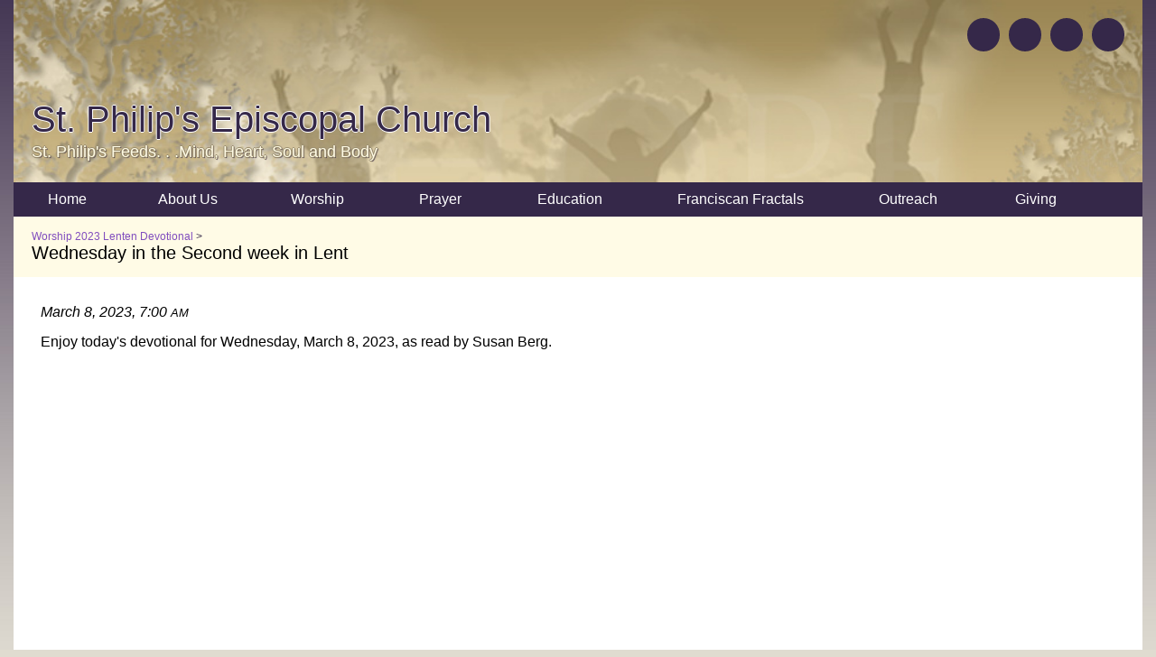

--- FILE ---
content_type: text/css
request_url: https://s3.amazonaws.com/mychurchwebsite/css/css240_1965.css
body_size: 30171
content:
:root{--fa-style-family:var(--fa-style-family-classic);--fa-style:900;}body{background-color:#E0DCD0;color:black;font:16px "Verdana",sans-serif;text-align:center;margin:0;}#bgbg{background-image:url('https://s3.amazonaws.com/mychurchwebsite/templates/classic/design/treehope_2/images/bgbg.jpg');background-position:top left;background-repeat:repeat-x;}#headerBG{background-color:transparent;}#headerContents{width:1250px;margin-left:auto;margin-right:auto;text-align:left;}footer{width:1250px;margin-left:auto;margin-right:auto;text-align:left;}#siteContents{width:1250px;margin-left:auto;margin-right:auto;text-align:left;}#grayOverlay{position:fixed;z-index:2000;background-color:rgba(0,0,0,0.7);width:100%;height:5000px;display:none;}#overlayClose{cursor:pointer;color:white;position:absolute;top:10px;right:25px;font-size:50px;z-index:1500;}.overlayWindow{position:relative;margin-left:auto;margin-right:auto;top:75px;width:500px;background-color:white;box-shadow:0 0 20px black;}.overlaySearch{display:none;position:relative;margin-left:auto;margin-right:auto;top:200px;width:500px;max-width:90%;}.overlaySearch #siteSearchInput{font-size:40px !important;border-radius:30px !important;width:100% !important;padding:5px 20px !important;outline:none;box-sizing:border-box;-moz-box-shadow:0 0 20px black;-webkit-box-shadow:0 0 20px black;box-shadow:0 0 20px black;-ms-filter:"progid:DXImageTransform.Microsoft.Shadow(Strength=20,Direction=0,Color='#7f7f7f')";filter:progid:DXImageTransform.Microsoft.Shadow(Strength=20,Direction=0,Color=' #7f7f7f');}#overlayContent{margin:0;width:100%;height:300px;overflow:hidden;-webkit-overflow-scrolling:touch;}#overlayFrame{margin:0;width:100%;height:100%;border:0;}#overlayPhotos{position:absolute;box-sizing:border-box;padding:20px;width:100%;height:100vh;overflow-y:scroll;::-webkit-scrollbar{display:none;}scrollbar-width:none;color:white;}#photoNumBox{font-family:arial;position:sticky;top:0;left:25px;font-size:38px;margin-bottom:15px;text-align:left;}#overlayPhoto{text-align:center;}#overlayPhoto img{max-height:70vh;max-width:90%;}#overlayCaption{margin:auto;text-align:center;max-width:90%;}#prevNextPhoto{display:none;position:absolute;top:10px;text-align:center;margin:auto;font-size:50px;width:100%;z-index:100;}#prevNextPhoto svg{cursor:pointer;}header {height:202px;overflow:hidden;line-height:202px;vertical-align:top;display:inline-block;text-align:center;position:relative;width:1250px;}header img{display:block;width:100%;}header > h1 {position:absolute;box-sizing:border-box;margin:0 20px 0 20px;width:1210px;top:110px;text-align:left;font:normal 40px "Chivo",sans-serif;text-shadow:-1px 0 white,0 1px white,1px 0 white,0 -1px white;color:#352849;}header > h1.noSub {top:130px;}header > h1 a {text-decoration:none;color:#352849;}header > h2 {position:absolute;box-sizing:border-box;margin:0 20px 0 20px;width:1210px;top:158px;text-align:left;font:normal 18px "Verdana",sans-serif;text-shadow:-1px 0 #9A8D6E,0 1px #9A8D6E,1px 0 #9A8D6E,0 -1px #9A8D6E,1px 1px 1px #352849;color:#FFFBE6;}header > h2 a {text-decoration:none;color:#FFFBE6;}.pageContent{width:100%;overflow:hidden;position:relative;background-color:white;}.moduleBGLeft{width:300px !important;}.innerContent{padding:30px;box-sizing:border-box;}.innerContent img{max-width:100%;height:auto;}#middleBG{}#grayOverlay #overlayTitle{padding:5px 10px 5px 10px;background-color:#352849;color:#FFFBE6;font-size:18px;text-align:left;}nav{}#nav,#nav ul {padding:0;margin:0;list-style:none;z-index:400;}#nav > ul > li {float:left;width:115px;background-color:#352849;overflow:hidden;}#nav > ul > li > a {display:block;box-sizing:border-box;width:100%;overflow:hidden;color:white;text-decoration:none;padding:10px 5px;text-align:center;font:normal 16px "Verdana",sans-serif;}#nav > ul > li > a > span {display:inline-block;text-align:center;}#nav > ul > li:hover {background-color:#9A8D6E;}#nav > ul > li:hover > a {color:white;}#nav > ul > li > ul {position:absolute;width:210px;left:-999em;}#nav > ul > li:hover > ul {left:auto;height:auto;}#nav > ul > li > ul > li{background-color:#9A8D6E;width:210px;background-image:none;text-align:left;color:white;}#nav > ul > li > ul > li > a{padding:7px 10px;display:block;width:190px;color:white;font:normal 16px "Verdana",sans-serif;text-align:left;text-decoration:none;}#nav > ul > li > ul > li:hover {background-color:#FFFBE6;color:#9A8D6E;}#nav > ul > li > ul > li:hover > a {color:#9A8D6E;}#homeSS img{max-width:100%;border-radius:5px;}.moduleBG{vertical-align:top;}.moduleBorder{width:100%;}.moduleHeader,.calendarHeader{padding:7px 5px;text-align:center;font:bold 16px "Chivo",sans-serif;}.moduleBody{color:black !important;padding:15px;box-sizing:border-box;overflow:hidden;font:normal 14px "Verdana",sans-serif;}.moduleBody h1,.moduleBody h2,.moduleBody h3,.moduleBody .capt,.loginBox .body .capt{color:black !important;}.moduleBody .capt,.loginBox .body .capt{font-size:12px;}.moduleBody a:not(.bigBtn,.customLinkBtn),.moduleBody a:hover:not(.bigBtn,.customLinkBtn){color:#352849 !important;}.pollBar{text-align:center;font-size:14px;background-color:#352849;padding:2px;color:#FFFBE6;}.moduleBody img {max-width:100% !important;height:auto;}.miniSlideShow{width:initial;height:initial;margin-bottom:15px !important;float:none;}.miniSlideShow img{width:100% !important;display:block !important;max-width:100% !important;border-radius:5px !important;}.innerContent .moduleBody{margin-bottom:15px;}.moduleBottomLink{text-align:right;padding-top:5px;clear:left;font-size:12px;font-weight:bold;}.moduleBody textarea,.moduleBody input[type=text],.moduleBody input[type=email]{font-size:16px;width:300px;padding:3px 5px;max-width:80% !important;box-sizing:border-box;-moz-appearance:none;appearance:none;}.moduleBody select{font-size:16px;width:300px;padding:3px 5px;max-width:80% !important;box-sizing:border-box;}.moduleBody h1,.moduleBody h2,.moduleBody h3,.moduleBody .capt{color:#352849 !important;}.calendarBorder {border:initial;border-spacing:initial;}.calBox{width:100%;font:normal 14px arial,sans-serif;overflow:hidden;}.calBox .moduleBody{padding:0;}#popUp{position:absolute;left:0;top:0;display:none;z-index:20000;box-shadow:2px 2px 5px #494949;}table.calendarBorder {width:100%;}table.calendarBorder td{text-align:center;vertical-align:middle;}.calendarHeader a{text-decoration:none;}.calDayLbls td{font-weight:bold;font-size:14px;height:20px;width:30px;padding:1px;color:#352849;}td.calDay {height:20px;font-size:14px;width:30px;padding:1px;color:#352849;}.currentDay{display:inline-block;padding:2px;min-width:15px;background-color:#9A8D6E;color:white;border-radius:10px;}td.calEvent {height:20px;font-size:14px;width:30px;padding:1px;background-color:#CCBF9F;color:white;}td.calEvent div{color:white;}td.calEventA{height:20px;width:30px;padding:1px;background-color:#9A8D6E;color:white;font-weight:bold;}td.calEventA div{color:white;}.calendarPopUp{box-sizing:border-box;text-align:left;width:300px;font-size:12px;}.calendarPopUp h4{font-size:16px;}.calDate{box-sizing:border-box;text-align:left;font-size:16px;padding:6px;width:100%;font-weight:bold;background-color:#352849;color:#FFFBE6;}.calendarPopUpDetails{padding:6px;background-color:white;color:black;}a.calEvent:link{text-decoration:none;}td.calExtraMonth{opacity:0.3;}#fullWeekBox{width:100%;overflow-x:scroll;}.fcTable{width:100%;background-color:rgba(255,251,230,0.5);}.fcLabel{width:14%;padding:2px;background-color:rgba(255,251,230,0.5);}.fcLabel h3{margin:0;color:#352849;}.fcEvent{height:70px;vertical-align:top;font-size:14px;background-color:#FFFBE6;color:black;border:0;}.fcEvent a:link,.fcEvent a:hover{color:#352849;}.fcEventGray{min-height:70px;vertical-align:top;font-size:14px;background-color:rgba(255,251,230,0.2);color:rgba(0,0,0,0.5);}.fcEventGray a:link,.fcEventGray a:hover{color:;}.fcToday {padding:2px;background-color:#352849;color:#FFFBE6;font-size:14px;font-weight:bold;}.fcNum {padding:3px;color:#814EBE;font-size:14px;font-weight:bold;}.fcNumGray {padding:2px;color:#c0c0c0;font-size:14px;font-weight:bold;}.fcListRefCal {border-collapse:collapse;width:200px;text-align:center;margin:auto;}.fcListRefCal td {text-align:center;vertical-align:middle;}.fcListDetails,.fcWeekly {border-collapse:collapse;width:100%;min-height:300px;}.fcListDetails th{padding:5px;text-align:left;font-weight:bold;}.fcListDetails td{padding:5px;vertical-align:top;}.fcListDetails tr:nth-of-type(2) td{padding:10px 5px 5px 5px;vertical-align:top;}.fcBigNum{font-size:50px;color:#9A8D6E;letter-spacing:-2px;}#fullCalWeekly{width:100%;overflow-x:scroll;}.fcWeekly td{width:14%;border-left:1px solid #d2d2d2;padding:3px;vertical-align:top;}.fcWeekly li,.fcWeekly ul{margin-left:10px;padding-left:0;}.pillbox{margin:auto;text-align:center;}.pillbox ul{list-style:none;margin:0;padding:0;font-size:0;}.pillbox ul li{display:inline-block;list-style:none;overflow:hidden;}.pillbox ul li a{font:normal 12px arial,sans-serif;padding:3px 10px;color:#404040;background-color:#ededed;border:1px solid #8e8e8e;text-decoration:none;display:block;}.pillbox ul li a:hover{background-color:white;}.pillbox ul li.active a{background-color:white;}.pillbox ul li a.button{border-left-width:0;border-radius:0;-moz-border-radius:0;-webkit-border-radius:0;}.pillbox ul li.first a.button{border-left-width:1px;border-radius:8px 0 0 8px;}.pillbox ul li.last a.button{border-radius:0 8px 8px 0;}.pillbox ul li a.buttonWhole{border-width:1px;border-radius:8px 8px 8px 8px;color:#404040;}.pillbox .capt{color:#404040;font-size:9px;}.upcomingEvents .numBox{width:30px;}.upcomingEvents .numBox h1{font:24px normal arial,sans-serif;}.eventBox {padding:10px;width:60px;margin-right:20px;border:1px solid #352849;}.eventBox h2 {font-face:arial,sans-serif;}.calCat {padding:3px 5px;border-radius:5px;color:white;display:inline-block;}select,input,textarea{font:normal 11px arial,helvetica,sans-serif;}textarea,input[type=text],input[type=password]{border:1px solid #cccccc;padding:3px;border-radius:5px;}select{border:1px solid #cccccc;padding:3px;border-radius:5px;background-color:#F8F8F8;}form{margin:0;border:0;}p{margin:0 0 15px 0;}table{border:0;border-spacing:0;border-collapse:collapse;}td {padding:0;}th {font-weight:bold;}table.celPad td,table.celPad th{padding:6px;}div.pad3{padding:3px;}div.pad6{padding:6px;}.ckTable td {padding:5px;}a img{border:0;}#welcomeMsg{overflow:hidden;}#welcomeMsg img,#welcomeMsg div{max-width:100%;height:auto;}.promoPic img,.cntdownTimer img{display:inline-block;max-width:100%;border-radius:5px;}h1 {color:#9A8D6E;margin:0 0 5px 0;font:normal 32px "Chivo",sans-serif;}h2 {color:#352849;margin:0 0 5px 0;font:normal 26px "Chivo",sans-serif;}h3 {color:#814EBE;margin:0 0 5px 0;font:normal 20px "Chivo",sans-serif;}h4,h5,h6{margin:0 0 5px 0;}hr {border:1px solid #9A8D6E;color:#9A8D6E;opacity:.2;filter:alpha(opacity=20);-ms-filter:"progid:DXImageTransform.Microsoft.Alpha(Opacity=20)";}.capt{font-size:12px;color:#352849;}.subtitle2 .flR10,.subtitle2 .flR15{font-size:14px;color:#352849;}fieldset {border:1px solid #9A8D6E;}legend {font-weight:bold;font-size:14px;margin-bottom:5px;padding:0 10px;}.oddRow {background-color:#FFFBE6;color:black;}.oddRow a {color:#352849;}.oddRow .capt{color:black;}.subtitle2{font:normal 20px "Chivo",sans-serif;color:black;padding:15px 20px;background-color:rgb(255,251,230);}.subtitle a,.subtitle2 a{font:normal 12px arial,helvetica,sans-serif;text-decoration:none;}.clear{clear:both;}.clearL{clear:left;}img.imgBox{position:relative;top:1px;}.socialIconBar{position:absolute;z-index:8;width:420px;margin:20px;top:0px;left:790px;}div.socialIcon{height:37px;cursor:pointer;width:36px;border-radius:24px;float:right;margin-left:10px;line-height:30px;font-size:22px;vertical-align:middle;text-align:center;box-sizing:border-box;padding-top:3px;color:white;background-color:#352849;}.socialIconWithLabel{width:max-content !important;padding:0 8px;}span.socialIconLabel{font-size:16px;position:relative;top:-1px;text-shadow:none;}td.centerMiddle{text-align:center;vertical-align:middle;}.mb3{margin-bottom:3px;}.mb5{margin-bottom:5px;}.mb10{margin-bottom:10px;}.mb15{margin-bottom:15px;}.mb20{margin-bottom:20px;}.mb25{margin-bottom:25px;}.mb30{margin-bottom:30px;}.mt3{margin-top:3px;}.mt1{margin-top:1px;}.mt2{margin-top:2px;}.mt5{margin-top:5px;}.mt10{margin-top:10px;}.mt15{margin-top:15px;}.mt20{margin-top:20px;}.float{float:left;}.flR{float:right;}.flR5{float:right;margin-left:5px;}.flR10{float:right;margin-left:10px;}.flR15{float:right;margin-left:15px;}.flL5{float:left;margin-right:5px;}.flL10{float:left;margin-right:10px;}.flL15{float:left;margin-right:15px;}.middle{vertical-align:middle;}.center{text-align:center;}.right{text-align:right;}.top{vertical-align:top;}.centerBox{position:relative;margin-left:auto;margin-right:auto;text-align:left;}.loginBox{position:relative;margin-left:auto;margin-right:auto;width:500px;max-width:100%;}.loginBox .header{font-weight:bold;font-size:14px;padding:5px 2px;text-align:center;}.loginBox .body{padding:15px;color:black;text-align:left;border-bottom-left-radius:10px;border-bottom-right-radius:10px;}.comment div{padding:10px;}.commentBox{clear:both;position:relative;margin-left:auto;margin-right:auto;width:347px;padding-top:15px;}.commentBox .header{font-weight:bold;background-color:#FFFBE6;padding:5px;color:black;text-align:center;}.commentBox .body{padding:15px;position:relative;margin-left:auto;margin-right:auto;border:1px solid #FFFBE6;}.commentBox .body input[type=text]{width:308px;}.commentBox .body textarea{width:308px;height:35px;}a{text-decoration:none;color:#814EBE;}a:hover{text-decoration:underline;}ul.iconPoints{padding:0;margin:0 0 0 2em;}#affiliations ul {padding-left:15px;}#churchList ul {margin-top:0;margin-bottom:0;}#churchList li {left:-25px;margin:0;}ul.events{margin-top:0;margin-bottom:0;}ul.events li{margin:0 0 0 -15px;}.alert {font-weight:bold;color:#FF3300;font-size:14px;}.alertMsg{padding:15px;border-bottom-right-radius:5px;border-top-right-radius:5px;color:#495056;}.alertMsg h3{color:#495056 !important;}.alertMsg a{color:#338FE2;}.alertIcon{padding:15px;font-size:24px;text-align:center;border-bottom-left-radius:5px;border-top-left-radius:5px;}.alertSuccess{background-color:#EAF7FF;}.alertSuccess h3{color:#338FE2 !important;}.alertSuccessIcon{color:#338FE2;background-color:#7AC5F8;}.alertCaution{background-color:#FFF9DD;}.alertCautionIcon{color:#F6B13B;background-color:#FDDE74;}.alertWarning{background-color:#ffeeee;}.alertWarning h3{color:#F7392F !important;}.alertWarningIcon{color:white;background-color:#F7392F;}.alertTip{background-color:#DEFFF5;}.alertTipIcon{color:white;background-color:#11B886;}.photoRow{display:flex;flex-wrap:wrap;padding:0 4px;margin-bottom:8px;}.photoColumn{box-sizing:border-box;flex:25%;max-width:25%;padding:0 4px;}.photoColumn img{margin-top:8px;vertical-align:middle;width:100%;}@media screen and (max-width:800px){.photoColumn{flex:50%;max-width:50%;}}.galleryCaption{display:none;}.grayBox{float:right;text-align:center;padding:3px;border:1px solid #6B6B6B;background-color:#F7F7F7;}.shareThis{position:relative;top:7px;float:right;margin:0 5px;text-align:right;font-size:9px;}.picSeries{padding:0 5px;position:relative;box-sizing:border-box;overflow:hidden;width:1250px;margin:auto;background-color:#352849;}.picSeries .pic .caption{color:white;white-space:nowrap;font-size:14px;padding:5px;overflow:hidden;position:absolute;background-color:#352849;top:68%;max-width:70%;}.picSeries .pic .caption a{color:white;}.picSeries .w3-col{padding:10px 5px !important;box-sizing:border-box;}.picSeries img{width:100%;overflow:hidden;display:block;}.monospace{font-family:monospace;}.redBorder{border-left:3px solid red;padding-left:3px;}.colBox img,.colBox iframe{max-width:100%;height:auto;}.twoCol > .colBox{width:50%;overflow:hidden;float:left;}.twoCol > .colBox > .col1{padding-right:10px;}.twoCol > .colBox > .col2{padding-left:10px;}.threeCol > .colBox{width:33%;overflow:hidden;float:left;}.threeCol > .colBox > .col1{padding-right:14px;}.threeCol > .colBox > .col2{padding-left:7px;padding-right:7px;}.threeCol > .colBox > .col3{padding-left:14px;}.colClear{clear:both;height:1px;}.bigBtn,a.bigBtn{background-color:#814EBE;color:white !important;border:1px solid #814EBE;cursor:pointer;border-radius:15px;padding:4px 15px;font-size:16px;-webkit-appearance:none;display:inline-block;}.bigBtn:hover{background-color:white;color:#814EBE !important;border:1px solid white;font-size:16px;text-decoration:none;}label{display:inline-block;margin-bottom:3px;font-weight:bold;font-size:14px;}label.small{display:inline;font-weight:normal;font-size:12px;}label.required,legend.required{color:#814EBE !important;}th{font-weight:bold;}#memberHomeModules .moduleBody{width:300px;margin-bottom:15px;}.embeddedContent{margin:20px;}.w3-col .embeddedContent,.moduleBody .embeddedContent,.announceBar .embeddedContent,#mobileInnerContent .embeddedContent{position:relative;padding-bottom:56.25%;padding-top:30px;height:0;overflow:hidden;}.w3-col .embeddedContent iframe,.w3-col .embeddedContent object,.w3-col .embeddedContent embed,.moduleBody .embeddedContent iframe,.moduleBody .embeddedContent object,.moduleBody .embeddedContent embed,.announceBar .embeddedContent iframe,.announceBar .embeddedContent object,.announceBar .embeddedContent embed,#mobileInnerContent .embeddedContent iframe,#mobileInnerContent .embeddedContent object,#mobileInnerContent .embeddedContent embed{position:absolute;top:0;left:0;max-width:100%;max-height:100%;}.innerContent .w3-col:first-of-type .embeddedContent{all:initial;display:inherit;margin:20px;}.innerContent .w3-col:first-of-type .embeddedContent iframe,.innerContent .w3-col:first-of-type .embeddedContent object,.innerContent .w3-col:first-of-type .embeddedContent embed{position:static;display:inline-block;}.moduleBody .mediaBox{max-width:100% !important;}.moduleBody video{max-width:100% !important;height:auto !important;object-fit:contain;}.videoPreviewImgBtnContainer{box-sizing:border-box;width:448px;height:336px;max-width:100%;text-align:center;position:relative;overflow:hidden;background-color:rgba(0,0,0,0.3);cursor:pointer;border-radius:16px;}.videoPreviewImgBtnContainer:hover{background-color:rgba(0,0,0,0.1);}.videoPreviewImgBtnContainer img{opacity:0.7;max-width:100%;max-height:100%;}.videoPreviewImgBtnContainer .playIcon{position:absolute;top:50%;left:0;right:0;margin-top:-45px;color:white;font-size:80px;opacity:0.8;z-index:25;}#customContent{box-sizing:border-box;}div[id^="stack_"]{position:relative;}div[id^="stack_"]:not(.colPad){padding:30px;}div[id^="stack_"] .w3-col p:last-of-type{margin-bottom:0 !important;}div[id^="stack_"] .left_column,div[id^="stack_"] .middle_column,div[id^="stack_"] .right_column{box-sizing:border-box;padding:30px;}div[id^="stack_"] .moduleBody{margin-bottom:0;}.w3-col img{max-width:100%;}.fullWidthImage,.fullWidthSlideshow{padding:0;display:block;position:relative;}div[id^="stack_"] .moduleBorder,div[id^="stack_"] .calBox,div[id^="stack_"] .calendarBorder{width:100%;}.stackModules .calBox .calDayLbls td,.stackModules .calBox td.calDay,.stackModules .calBox td.calEvent,.stackModules .calBox td.calEventA{height:40px !important;}.featurePhoto{overflow:hidden;position:relative;text-align:center;}.featurePhoto img,.fullWidthImage img{width:100%;display:block;}.roundedEdges5{border-radius:5px;}.roundedEdges10{border-radius:10px;}.roundedEdges15{border-radius:15px;}.circularEdges{border-radius:50%;}.customElem .formIcon{padding:5px;}.featurePhoto .caption,.fullWidthImage .caption{position:absolute;z-index:5;background-color:rgba(53,40,73,0.7);display:none;}.featurePhoto .caption h2{display:block;color:#FFFBE6;margin:0;position:relative;z-index:6;top:50%;width:100%;text-align:center;box-sizing:border-box;}.fullWidthImage .caption h1{display:block;color:#FFFBE6;margin:0;position:relative;z-index:6;top:50%;width:100%;text-align:center;box-sizing:border-box;}.card{width:100%;background-color:rgba(129,78,190,0.8);color:#FFFBE6;border-radius:15px;text-align:center;padding:15px;box-sizing:border-box;}.card h2{color:white !important;font:normal 26px "Chivo",sans-serif !important;}.card h3{color:white !important;font:normal 20px "Chivo",sans-serif !important;}.card .icon{font-size:50px;padding-bottom:15px;padding-top:10px;color:white;}.card p,.card ul,.card li,.card ol{text-align:left;}.card a,.card a:hover{color:white;}.w3-responsive{overflow-x:auto}.w3-stretch{margin-left:-16px;margin-right:-16px}.w3-container:after,.w3-container:before,.w3-panel:after,.w3-panel:before,.w3-row:after,.w3-row:before,.w3-row-padding:after,.w3-row-padding:before,.w3-cell-row:before,.w3-cell-row:after,.w3-clear:after,.w3-clear:before,.w3-bar:before,.w3-bar:after{content:"";display:table;clear:both}.w3-col,.w3-half,.w3-third,.w3-twothird,.w3-threequarter,.w3-quarter{float:left;width:100%}.w3-col.s1{width:8.33333%}.w3-col.s2{width:16.66666%}.w3-col.s3{width:24.99999%}.w3-col.s4{width:33.33333%}.w3-col.s5{width:41.66666%}.w3-col.s6{width:49.99999%}.w3-col.s7{width:58.33333%}.w3-col.s8{width:66.66666%}.w3-col.s9{width:74.99999%}.w3-col.s10{width:83.33333%}.w3-col.s11{width:91.66666%}.w3-col.s12{width:99.99999%}@media (min-width:601px){.w3-col.m1{width:8.33333%}.w3-col.m2{width:16.66666%}.w3-col.m3,.w3-quarter{width:24.99999%}.w3-col.m4,.w3-third{width:33.33333%}.w3-col.m5{width:41.66666%}.w3-col.m6,.w3-half{width:49.99999%}.w3-col.m7{width:58.33333%}.w3-col.m8,.w3-twothird{width:66.66666%}.w3-col.m9,.w3-threequarter{width:74.99999%}.w3-col.m10{width:83.33333%}.w3-col.m11{width:91.66666%}.w3-col.m12{width:99.99999%}}@media (min-width:993px){.w3-col.l1{width:8.33333%}.w3-col.l2{width:16.66666%}.w3-col.l3{width:24.99999%}.w3-col.l4{width:33.33333%}.w3-col.l5{width:41.66666%}.w3-col.l6{width:49.99999%}.w3-col.l7{width:58.33333%}.w3-col.l8{width:66.66666%}.w3-col.l9{width:74.99999%}.w3-col.l10{width:83.33333%}.w3-col.l11{width:91.66666%}.w3-col.l12{width:99.99999%}}.w3-rest{overflow:hidden;}.w3-row-padding,.w3-row-padding>.w3-half,.w3-row-padding>.w3-third,.w3-row-padding>.w3-twothird,.w3-row-padding>.w3-threequarter,.w3-row-padding>.w3-quarter,.w3-row-padding>.w3-col{padding:0 8px;box-sizing:border-box;}.w3-full-width{width:100%}.w3-cell-row{display:table;width:100%}.w3-cell{display:table-cell}.w3-cell-top{vertical-align:top}.w3-cell-middle{vertical-align:middle}.w3-cell-bottom{vertical-align:bottom}@media (max-width:600px){.w3-hide-small{display:none!important}}@media (min-width:993px){.w3-hide-large{display:none!important}}@media (max-width:992px) and (min-width:601px){.w3-hide-medium{display:none!important}}#mobileInnerContent .w3-col:not(.buttonBG,.noPadMobile){padding-bottom:30px;}#mobileInnerContent .w3-row,#mobileInnerContent .w3-row-padding{margin-bottom:0 !important;}.innerContent .w3-col{min-height:15px;}.colDivider{width:30px;}#liveStreamBanner{text-align:center;padding:10px;background-color:#11b986;color:white;}#liveStreamBanner a{color:white;font-size:18px;}#pageHeaderImg{width:100%;height:auto;display:block;height:600px;background-repeat:no-repeat;background-size:cover;}#titleArea{position:absolute;height:250px;text-align:center;box-sizing:border-box;width:1250px;display:none;z-index:10;}#titleArea h1{margin:0;margin-bottom:15px;padding:0 30px;font-size:60px;color:white;}#titleArea h2{font-size:50px;}#titleArea h2{font-size:35px;}#titleArea {font-size:18px;color:white;}#titleArea a{color:white;}#pageTitle{box-sizing:border-box;}#pageTitle p,#pageTitle h2,#pageTitle h3,#pageTitle div{padding:0 30px;}@media only screen and (max-width:750px){#titleArea{width:100%;}#titleArea,#titleArea a{font-size:14px;}#titleArea h1,#titleArea h1 a{font-size:35px !important;}#titleArea h2,#titleArea h2 a{font-size:28px !important;}#titleArea h3,#titleArea h3 a{font-size:20px !important;}}.vertical-center{margin:0;width:100%;position:absolute;top:50%;-ms-transform:translateY(-50%);transform:translateY(-50%);}#leafletMap{z-index:5;}#stickyNav{background-color:#814EBE;position:fixed;width:100%;z-index:1500;display:none;box-sizing:content-box;}#stickyNav h3{color:white !important;font-size:24px;margin:0;padding:15px;text-align:left;line-height:24px;vertical-align:middle;}#stickyNav ul.stickyNavUL{margin:0;padding:12px 15px 12px 0;}#stickyNav ul.stickyNavUL > li{display:inline-block;}#stickyNav .stickyLogo{height:30px;float:left;padding:12px 12px 12px 15px;}#stickyNav ul.stickyNavUL > li > a{color:white !important;font:normal 16px "Verdana",sans-serif;padding:5px 10px;text-decoration:none;display:block;}#stickyNav ul.stickyNavUL > li:hover {background-color:white;}#stickyNav ul.stickyNavUL > li:hover > a {color:#814EBE !important;}#stickyNav ul.stickyNavUL > li > ul {padding:0;z-index:1100;margin:0 0 0 -16px;position:absolute;width:200px;list-style:none;left:-999em;}#stickyNav ul.stickyNavUL > li:hover > ul {left:auto;}#stickyNav ul.stickyNavUL > li > ul > li{background-color:#9A8D6E;width:200px;background-image:none;height:auto;}#stickyNav ul.stickyNavUL > li > ul > li > a{text-decoration:none;font:normal 16px "Verdana",sans-serif;text-align:left;padding:7px 10px;display:block;color:white;}#stickyNav ul.stickyNavUL > li > ul > li:hover {background-color:#FFFBE6;}#stickyNav ul.stickyNavUL > li > ul > li:hover > a {color:#9A8D6E;}form[id^="formbuild"] .textAreaBox{width:350px;max-width:100%;box-sizing:border-box;}form[id^="formbuild"] textarea{width:350px;height:100px;max-width:100%;box-sizing:border-box;}.inlineBlock{display:inline-block;}.flexHLeftVMiddle{display:flex;align-items:center;flex-direction:row;flex-wrap:wrap;align-content:center;}.flexHLeftVBottom{display:flex;align-items:end;flex-direction:row;flex-wrap:wrap;align-content:flex-end;}.flexVCenter{display:flex;flex-direction:column;flex-wrap:nowrap;justify-content:center;align-items:center;}.flexHStretch{display:flex;flex-wrap:nowrap;align-items:stretch;align-content:stretch;}.flexHLeftVMiddle *:not(a),.flexHLeftVBottom *:not(a){width:100%;}.flexHLeftVMiddle .bigBtn,.flexHLeftVBottom .bigBtn{width:initial;}@media only screen and (min-width:601px){.mobile{display:none;}.desktop{display:block;}}@media only screen and (max-width:600px){.mobile{display:block;}.desktop{display:none;}}.photoAlbumGrid{background-size:100%;background-position:center;width:100%;aspect-ratio:3/2;}.passwordEye{position:relative;top:2px;cursor:pointer;}.searchField{position:relative;width:155px;}.searchField input{width:125px;color:#808080;padding:3px 0 3px 24px;-moz-border-radius:10px;border-radius:20px;font:normal 14px arial,sans-serif;}.searchField .fa-magnifying-glass{color:#808080;position:absolute;left:6px;top:5px;font-size:14px;}#bannerDescription img{max-width:100%;}.elemBackgroundVideo{position:absolute;top:0;left:0;width:100%;height:100%;object-fit:cover;}.elemTopPad0{padding-top:0 !important;}.elemTopPad10{padding-top:10px !important;}.elemTopPad20{padding-top:20px !important;}.elemTopPad30{padding-top:30px !important;}.elemTopPad40{padding-top:40px !important;}.elemTopPad50{padding-top:50px !important;}.elemBottomPad0{padding-bottom:0 !important;}.elemBottomPad10{padding-bottom:10px !important;}.elemBottomPad20{padding-bottom:20px !important;}.elemBottomPad30{padding-bottom:30px !important;}.elemBottomPad40{padding-bottom:40px !important;}.elemBottomPad50{padding-bottom:50px !important;}.submenuArrow{position:relative;top:2px;}.refBar{width:300px;max-width:300px;overflow:hidden;background-color:#FFFBE6;color:black;}.refBar .moduleBody{max-width:100%;overflow:hidden;}#customContent .moduleHeader,#customContent .calendarHeader{border-top-right-radius:5px;border-top-left-radius:5px;}#customContent .moduleBody{border-bottom-right-radius:5px;border-bottom-left-radius:5px;}#homeCenterColumn{max-width:530px;overflow:hidden;}#homeSS{width:530px;margin:auto;}.moduleHeader,.calendarHeader{padding:7px 5px 3px 10px;background:-webkit-linear-gradient(rgb(204,191,159),rgba(204,191,159,0.01));background:-o-linear-gradient(rgb(204,191,159),rgba(204,191,159,0.01));background:-moz-linear-gradient(rgb(204,191,159),rgba(204,191,159,0.01));background:linear-gradient(rgb(204,191,159),rgba(204,191,159,0.01));text-align:left;font:normal 26px "Chivo",sans-serif;text-shadow:-1px 0 white,0 1px white,1px 0 white,0 -1px white;color:#352849;}moduleBorder{border:none;width:100%;}moduleBody{background-color:transparent;}div[id*=stack] .moduleBody{background-color:#FFFBE6;}div[id*=stack] .moduleHeader,div[id*=stack] .calendarHeader{background:-webkit-linear-gradient(rgb(204,191,159),#FFFBE6);background:-o-linear-gradient(rgb(204,191,159),#FFFBE6);background:-moz-linear-gradient(rgb(204,191,159),#FFFBE6);background:linear-gradient(rgb(204,191,159),#FFFBE6);}.dailyVerseIcon{color:#352849 !important;background-color:white;}.dailyVerse{color:#352849 !important;background-color:white;font:normal14px "Verdana",sans-serif;}.dailyVerse a{color:#352849 !important;}#listenSermons{text-align:center;background-color:none;}.footer{background-color:#352849;padding:15px;border-bottom-left-radius:5px;border-bottom-right-radius:5px;}.footer a {font-size:14px;color:#CCBF9F;}.mychurchlogo{fill:#CCBF9F;}.footerCopyright{text-align:center;padding:10px 0px;font-size:11px;color:#352849;}.footerCopyright a{color:#352849;}#footerBG{height:300px;}#footerBG a{text-decoration:none;}.linkBtn28 {cursor:pointer;display:inline-block;text-decoration:none;font:16px "Verdana",sans-serif;color:#FFFBE6 !important;background-color:#352849;padding:5px 10px 5px 10px;border:3px solid #9A8D6E;border-radius:6px;}.linkBtn28:hover {text-decoration:none;color:#352849 !important;background-color:#FFFBE6;border:3px solid transparent;}.linkBtn28 a {color:#FFFBE6 !important;}.linkBtn28 a:hover {text-decoration:none;}.linkBtn31 {cursor:pointer;display:inline-block;text-decoration:none;font:16px "Verdana",sans-serif;color:#FFFFFF !important;background-color:#9A8D6E;padding:5px 10px 5px 10px;border:3px solid #352849;border-radius:6px;}.linkBtn31:hover {text-decoration:none;color:#352849 !important;background-color:#FFFBE6;border:3px solid transparent;}.linkBtn31 a {color:#FFFFFF !important;}.linkBtn31 a:hover {text-decoration:none;}